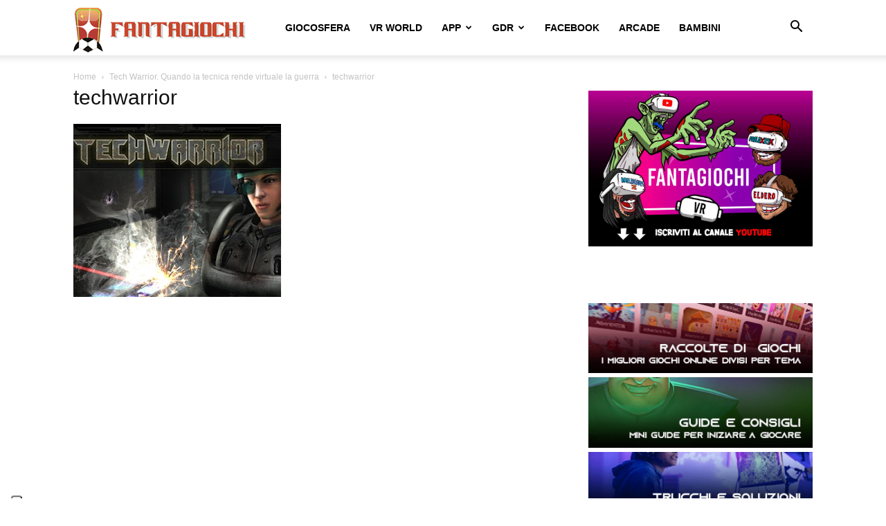

--- FILE ---
content_type: text/html; charset=utf-8
request_url: https://accounts.google.com/o/oauth2/postmessageRelay?parent=https%3A%2F%2Fwww.fantagiochi.it&jsh=m%3B%2F_%2Fscs%2Fabc-static%2F_%2Fjs%2Fk%3Dgapi.lb.en.2kN9-TZiXrM.O%2Fd%3D1%2Frs%3DAHpOoo_B4hu0FeWRuWHfxnZ3V0WubwN7Qw%2Fm%3D__features__
body_size: 160
content:
<!DOCTYPE html><html><head><title></title><meta http-equiv="content-type" content="text/html; charset=utf-8"><meta http-equiv="X-UA-Compatible" content="IE=edge"><meta name="viewport" content="width=device-width, initial-scale=1, minimum-scale=1, maximum-scale=1, user-scalable=0"><script src='https://ssl.gstatic.com/accounts/o/2580342461-postmessagerelay.js' nonce="gWE5etJWyiPKwDgicXOhrA"></script></head><body><script type="text/javascript" src="https://apis.google.com/js/rpc:shindig_random.js?onload=init" nonce="gWE5etJWyiPKwDgicXOhrA"></script></body></html>